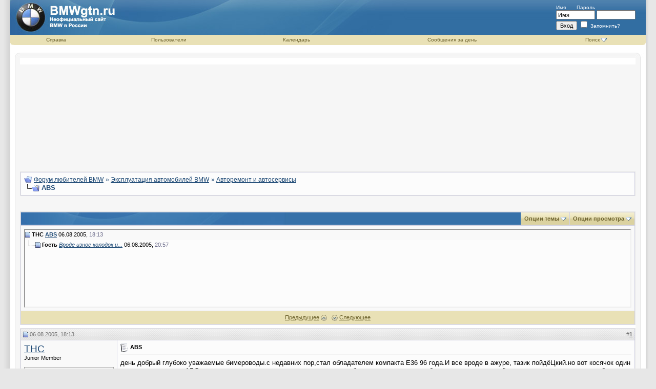

--- FILE ---
content_type: text/html; charset=windows-1251
request_url: http://forum.bmwgtn.ru/showthread.php?s=e2781367a7587f871ebcc23c380cd3ad&p=157&mode=threaded
body_size: 10130
content:
<!DOCTYPE html PUBLIC "-//W3C//DTD XHTML 1.0 Transitional//EN" "http://www.w3.org/TR/xhtml1/DTD/xhtml1-transitional.dtd">
<html xmlns="http://www.w3.org/1999/xhtml" dir="ltr" lang="ru">
<head>
	<meta http-equiv="Content-Type" content="text/html; charset=windows-1251" />
<meta name="generator" content="vBulletin 3.7.3" />

<meta name="keywords" content=" ABS, bmw, авто, auto, бмв, автомобиль, ремонт, эксплуатация, подбор, модели, выпуск, салон, кузов" />
<meta name="description" content=" ABS Авторемонт и автосервисы" />


<!-- CSS Stylesheet -->
<style type="text/css" id="vbulletin_css">
/**
* vBulletin 3.7.3 CSS
* Style: 'Curves'; Style ID: 2
*/
@import url("clientscript/vbulletin_css/style-be01ccc5-00002.css");
</style>
<link rel="stylesheet" type="text/css" href="clientscript/vbulletin_important.css?v=373" />


<!-- / CSS Stylesheet -->

<script type="text/javascript" src="clientscript/yui/yahoo-dom-event/yahoo-dom-event.js?v=373"></script>
<script type="text/javascript" src="clientscript/yui/connection/connection-min.js?v=373"></script>
<script type="text/javascript">
<!--
var SESSIONURL = "s=a9c5097e53ae9da8313caf291ae7e3ef&";
var SECURITYTOKEN = "guest";
var IMGDIR_MISC = "curves/misc";
var vb_disable_ajax = parseInt("0", 10);
// -->
</script>
<script type="text/javascript" src="clientscript/vbulletin_global.js?v=373"></script>
<script type="text/javascript" src="clientscript/vbulletin_menu.js?v=373"></script>


	<title> ABS - &#1060;&#1086;&#1088;&#1091;&#1084; &#1083;&#1102;&#1073;&#1080;&#1090;&#1077;&#1083;&#1077;&#1081; BMW</title>
	<script type="text/javascript" src="clientscript/vbulletin_post_loader.js?v=373"></script>
	<style type="text/css" id="vbulletin_showthread_css">
	<!--
	
	#links div { white-space: nowrap; }
	#links img { vertical-align: middle; }
	-->
	</style>
</head>
<body onload="">
<!-- logo -->

<a name="top"></a>
<table border="0" width="100%" cellpadding="0" cellspacing="0" align="center">
<tr>
  <td style="background-image:url(curves/c1_01.jpg); background-position:right; background-repeat:repeat-y;" width="20">&nbsp;</td>
  <td style="background-color:#ffffff;"><table width="100%" style="background-image:url(curves/c1_04.jpg);" border="0" cellpadding="0" cellspacing="0" align="center">
      <tr>
        <td align="left" valign="top"><a href="index.php?s=a9c5097e53ae9da8313caf291ae7e3ef"><img src="curves/c1_02.jpg" border="0" alt="&#1060;&#1086;&#1088;&#1091;&#1084; &#1083;&#1102;&#1073;&#1080;&#1090;&#1077;&#1083;&#1077;&#1081; BMW" /></a></td>
        <td width="100%" style="background-image:url(curves/c1_03.jpg); background-repeat:no-repeat;">&nbsp;</td>
        <td valign="middle" style="padding-right:20px;" nowrap="nowrap" >
            <div class="headertxt">
              <form action="login.php?do=login" method="post" onsubmit="md5hash(vb_login_password, vb_login_md5password, vb_login_md5password_utf, 0)">
                <script type="text/javascript" src="clientscript/vbulletin_md5.js?v=373"></script>
                <label for="navbar_username">Имя</label>
                &nbsp;&nbsp;&nbsp;&nbsp;&nbsp;
                <label for="navbar_password">Пароль</label>
                <br />
                <input type="text" class="bginput" style="font-size: 11px" name="vb_login_username" id="navbar_username" size="10" accesskey="u" tabindex="101" value="Имя" onfocus="if (this.value == 'Имя') this.value = '';" />
                <input type="password" class="bginput" style="font-size: 11px" name="vb_login_password" id="navbar_password" size="10" accesskey="p" tabindex="102" />
                <br />
                <input type="submit" class="button" value="Вход" tabindex="104" title="Введите ваше имя пользователя и пароль, чтобы войти, или нажмите кнопку 'Регистрация', чтобы зарегистрироваться." accesskey="s" />
                <label for="cb_cookieuser_navbar">
                <input type="checkbox" name="cookieuser" value="1" tabindex="103" id="cb_cookieuser_navbar" accesskey="c" />
                Запомнить?</label>
                <input type="hidden" name="s" value="a9c5097e53ae9da8313caf291ae7e3ef" />
	<input type="hidden" name="securitytoken" value="guest" />
                <input type="hidden" name="do" value="login" />
                <input type="hidden" name="vb_login_md5password" />
                <input type="hidden" name="vb_login_md5password_utf" />
              </form>
              <!-- / login form -->
            </div>
          </td>
      </tr>
      <tr>
        <td colspan="3" valign="top"><table border="0" width="100%" cellpadding="0" cellspacing="0">
            <tr align="center">
              <td width="10"><img src="curves/c1_08.jpg"/></td>
              
              
              <td class="vbmenu_header"><a href="faq.php?s=a9c5097e53ae9da8313caf291ae7e3ef" accesskey="5">Справка</a></td>
              <td class="vbmenu_header"><a href="memberlist.php?s=a9c5097e53ae9da8313caf291ae7e3ef">Пользователи</a></td>
              <td class="vbmenu_header"><a href="calendar.php?s=a9c5097e53ae9da8313caf291ae7e3ef">Календарь</a></td>
              
                
                  
                    <td class="vbmenu_header"><a href="search.php?s=a9c5097e53ae9da8313caf291ae7e3ef&amp;do=getdaily" accesskey="2">Сообщения за день</a></td>
                  
                  <td id="navbar_search" class="vbmenu_header"><a href="search.php?s=a9c5097e53ae9da8313caf291ae7e3ef" accesskey="4" rel="nofollow">Поиск</a>
                    <script type="text/javascript"> vbmenu_register("navbar_search"); </script></td>
                
                
                
              
              <td width="11"><img src="curves/c1_10.jpg"/></td>
            </tr>
          </table></td>
      </tr>
    </table>
    <br />
    <!-- /logo -->
    <!-- content table -->
    <table border="0" width="100%" cellpadding="0" cellspacing="0">
    <tr>
      <td><img src="curves/c1_13.jpg"/></td>
      <td width="100%" style="background-image:url(curves/c1_14.jpg);"></td>
      <td><img src="curves/c1_16.jpg"/></td>
    </tr>
<tr>
    <td style="background-image:url(curves/c1_17.jpg);">&nbsp;</td>
      <td> <!-- open content container -->

<div align="center">
	<div class="page" style="width:100%; text-align:left">
		<div style="padding:0px 0px 0px 0px" align="left">

        
         



<p align="center"><script async src="//pagead2.googlesyndication.com/pagead/js/adsbygoogle.js"></script>
<!-- Bmwgtn_Big_H -->
<ins class="adsbygoogle"
     style="display:inline-block;width:930px;height:180px"
     data-ad-client="ca-pub-1987857910490103"
     data-ad-slot="1242822856"></ins>
<script>
(adsbygoogle = window.adsbygoogle || []).push({});
</script></p>
<br />

<!-- breadcrumb, login, pm info -->
<table class="tborder" cellpadding="6" cellspacing="1" border="0" width="100%" align="center">
<tr>
	<td class="alt1" width="100%">
		
			<table cellpadding="0" cellspacing="0" border="0">
			<tr valign="bottom">
				<td><a href="#" onclick="history.back(1); return false;"><img src="curves/misc/navbits_start.gif" alt="Вернуться" border="0" /></a></td>
				<td>&nbsp;</td>
				<td width="100%"><span class="navbar"><a href="index.php?s=a9c5097e53ae9da8313caf291ae7e3ef" accesskey="1">&#1060;&#1086;&#1088;&#1091;&#1084; &#1083;&#1102;&#1073;&#1080;&#1090;&#1077;&#1083;&#1077;&#1081; BMW</a></span> 
	<span class="navbar">» <a href="forumdisplay.php?s=a9c5097e53ae9da8313caf291ae7e3ef&amp;f=20">Эксплуатация автомобилей BMW</a></span>


	<span class="navbar">» <a href="forumdisplay.php?s=a9c5097e53ae9da8313caf291ae7e3ef&amp;f=27">Авторемонт и автосервисы</a></span>

</td>
			</tr>
			<tr>
				<td class="navbar" style="font-size:10pt; padding-top:1px" colspan="3"><a href="/showthread.php?s=e2781367a7587f871ebcc23c380cd3ad&amp;p=157&amp;mode=threaded"><img class="inlineimg" src="curves/misc/navbits_finallink_ltr.gif" alt="Перезагрузить страницу" border="0" /></a> <strong>
	 ABS

</strong></td>
			</tr>
			</table>
		
	</td>
</tr>
</table>
<!-- / breadcrumb, login, pm info -->

<br />






<!-- NAVBAR POPUP MENUS -->

	
	<!-- header quick search form -->
	<div class="vbmenu_popup" id="navbar_search_menu" style="display:none" align="left">
		<table cellpadding="4" cellspacing="1" border="0">
		<tr>
			<td class="thead">Поиск по форуму</td>
		</tr>
		<tr>
			<td class="vbmenu_option" title="nohilite">
				<form action="search.php?do=process" method="post">

					<input type="hidden" name="do" value="process" />
					<input type="hidden" name="quicksearch" value="1" />
					<input type="hidden" name="childforums" value="1" />
					<input type="hidden" name="exactname" value="1" />
					<input type="hidden" name="s" value="a9c5097e53ae9da8313caf291ae7e3ef" />
	<input type="hidden" name="securitytoken" value="guest" />
					<div><input type="text" class="bginput" name="query" size="25" tabindex="1001" /><input type="submit" class="button" value="Вперёд" tabindex="1004" /></div>
					<div style="margin-top:6px">
						<label for="rb_nb_sp0"><input type="radio" name="showposts" value="0" id="rb_nb_sp0" tabindex="1002" checked="checked" />Отобразить темы</label>
						&nbsp;
						<label for="rb_nb_sp1"><input type="radio" name="showposts" value="1" id="rb_nb_sp1" tabindex="1003" />Отображать сообщения</label>
					</div>
				</form>
			</td>
		</tr>
		
		<tr>
			<td class="vbmenu_option"><a href="tags.php??s=a9c5097e53ae9da8313caf291ae7e3ef" rel="nofollow">Поиск по метке</a></td>
		</tr>
		
		<tr>
			<td class="vbmenu_option"><a href="search.php?s=a9c5097e53ae9da8313caf291ae7e3ef" accesskey="4" rel="nofollow">Расширенный поиск</a></td>
		</tr>
		
		</table>
	</div>
	<!-- / header quick search form -->
	

	
<!-- / NAVBAR POPUP MENUS -->

<!-- PAGENAV POPUP -->
	<div class="vbmenu_popup" id="pagenav_menu" style="display:none">
		<table cellpadding="4" cellspacing="1" border="0">
		<tr>
			<td class="thead" nowrap="nowrap">К странице...</td>
		</tr>
		<tr>
			<td class="vbmenu_option" title="nohilite">
			<form action="index.php" method="get" onsubmit="return this.gotopage()" id="pagenav_form">
				<input type="text" class="bginput" id="pagenav_itxt" style="font-size:11px" size="4" />
				<input type="button" class="button" id="pagenav_ibtn" value="Вперёд" />
			</form>
			</td>
		</tr>
		</table>
	</div>
<!-- / PAGENAV POPUP -->


<div align="center">

</div>





<a name="poststop" id="poststop"></a>

<!-- controls above postbits -->
<table cellpadding="0" cellspacing="0" border="0" width="100%" style="margin-bottom:3px">
<tr valign="bottom">
	
		<td class="smallfont">&nbsp;</td>
	
	
</tr>
</table>
<!-- / controls above postbits -->

<!-- toolbar -->
<table class="tborder" cellpadding="6" cellspacing="1" border="0" width="100%" align="center" style="border-bottom-width:0px">
<tr>
	<td class="tcat" width="100%">
		<div class="smallfont">
		
		&nbsp;
		</div>
	</td>
	<td class="vbmenu_control" id="threadtools" nowrap="nowrap">
		<a href="/showthread.php?p=157&amp;mode=threaded&amp;nojs=1#goto_threadtools">Опции темы</a>
		<script type="text/javascript"> vbmenu_register("threadtools"); </script>
	</td>
	
	
	
	<td class="vbmenu_control" id="displaymodes" nowrap="nowrap">
		<a href="/showthread.php?p=157&amp;mode=threaded&amp;nojs=1#goto_displaymodes">Опции просмотра</a>
		<script type="text/javascript"> vbmenu_register("displaymodes"); </script>
	</td>
	

	

</tr>
</table>
<!-- / toolbar -->



<!-- end content table -->

		</div>
	</div>
</div>

<!-- / close content container -->
<!-- / end content table -->


<!-- thread posts list -->
<script type="text/javascript">
<!--
var imgdir_statusicon = "curves/statusicon";
var imgdir_misc = "curves/misc";
var cleargifurl = "clear.gif";
var guestphrase = "Гость";
var morephrase = "Дополнительные ответы в подтемах";
var highlightwords = "";
//-->
</script>
<script type="text/javascript" src="clientscript/vbulletin_thrdpostlist.js?v=373"></script>
<script type="text/javascript">
<!--
// initialize some variables
var curpostid = 157;
var quickreply = false;

// cached posts (no page reload required to view)
pd[157] = '<!-' + '- post #157 -' + '->\r\n\r\n	<!-' + '- open content container -' + '->\r\n\r\n<div align="center">\r\n	<div class="page" style="width:100%; text-align:left">\r\n		<div style="padding:0px 0px 0px 0px" align="left">\r\n\r\n	<div id="edit157" style="padding:0px 0px 6px 0px">\r\n	<!-' + '- this is not the last post shown on the page -' + '->\r\n\r\n\r\n\r\n<table id="post157" class="tborder" cellpadding="6" cellspacing="0" border="0" width="100%" align="center">\r\n<tr>\r\n	\r\n		<td class="thead" style="font-weight:normal; border: 1px solid #D1D1E1; border-right: 0px" >\r\n			<!-' + '- status icon and date -' + '->\r\n			<a name="post157"><img class="inlineimg" src="curves/statusicon/post_old.gif" alt="Старый" border="0" /></a>\r\n			06.08.2005, 18:13\r\n			\r\n			<!-' + '- / status icon and date -' + '->\r\n		</td>\r\n		<td class="thead" style="font-weight:normal; border: 1px solid #D1D1E1; border-left: 0px" align="right">\r\n			&nbsp;\r\n			#<a href="showpost.php?s=a9c5097e53ae9da8313caf291ae7e3ef&amp;p=157&amp;postcount=1" target="new" rel="nofollow" id="postcount157" name="1"><strong>1</strong></a>\r\n			\r\n		</td>\r\n	\r\n</tr>\r\n<tr valign="top">\r\n	<td class="alt2" width="175" rowspan="2" style="border: 1px solid #D1D1E1; border-top: 0px; border-bottom: 0px">\r\n\r\n			<div id="postmenu_157">\r\n				\r\n				<a class="bigusername" href="member.php?s=a9c5097e53ae9da8313caf291ae7e3ef&amp;u=40">THC</a>\r\n				<script type="text/javascript"> vbmenu_register("postmenu_157", true); <\/scr' + 'ipt>\r\n				\r\n			</div>\r\n\r\n			<div class="smallfont">Junior Member</div>\r\n			\r\n			\r\n\r\n			\r\n\r\n			<div class="smallfont">\r\n				&nbsp;<br />\r\n				<div class="postbitfields">Регистрация: 06.08.2005</div>\r\n				\r\n				\r\n				<div class="postbitfields">\r\n					Сообщений: 1\r\n				</div>\r\n				\r\n				\r\n				\r\n				\r\n\r\n			</div>\r\n\r\n	</td>\r\n	\r\n	<td class="alt1" id="td_post_157" style="border-right: 1px solid #D1D1E1">\r\n	\r\n		\r\n		\r\n			<!-' + '- icon and title -' + '->\r\n			<div class="smallfont">\r\n				<img class="inlineimg" src="images/icons/icon1.gif" alt="По умолчанию" border="0" />\r\n				<strong>ABS</strong>\r\n			</div>\r\n			<hr size="1" style="color:#D1D1E1; background-color:#D1D1E1" />\r\n			<!-' + '- / icon and title -' + '->\r\n		\r\n\r\n		<!-' + '- message -' + '->\r\n		<div id="post_message_157">день добрый глубоко уважаемые бимероводы.с недавних пор,стал обладателем компакта Е36 96 года.И все вроде в ажуре, тазик пойдёЦкий.но вот косячок один тут вылез,лампочка АБС загорелась.я уже и по колесу пинал и стекло лобовое протирал,а она собака не гаснет.и тут ещё закралось смутное сомнение будто колодки тормозные у меня подустали.а вопрос у меня таков: связанны ли между собой эти две неприятности? заранее благодарен за любые отзывы и предложения))</div>\r\n		<!-' + '- / message -' + '->\r\n\r\n		\r\n\r\n		\r\n\r\n\r\n		\r\n\r\n		\r\n\r\n	</td>\r\n</tr>\r\n<tr>\r\n<td class="alt1" valign="bottom" style="border-right: 1px solid #D1D1E1">\r\n \r\n\r\n</td>\r\n</tr>\r\n<tr>\r\n	<td class="alt2" style="border: 1px solid #D1D1E1; border-top: 0px">\r\n		<img class="inlineimg" src="curves/statusicon/user_offline.gif" alt="THC вне форума" border="0" />\r\n\r\n\r\n		\r\n		\r\n		\r\n		\r\n		&nbsp;\r\n	</td>\r\n	\r\n	<td class="alt1" align="right" style="border: 1px solid #D1D1E1; border-left: 0px; border-top: 0px">\r\n	\r\n		<!-' + '- controls -' + '->\r\n		\r\n		\r\n		\r\n			<a href="newreply.php?s=a9c5097e53ae9da8313caf291ae7e3ef&amp;do=newreply&amp;p=157" rel="nofollow"><img src="curves/buttons/quote.gif" alt="Ответить с цитированием" border="0" /></a>\r\n		\r\n		\r\n		\r\n		\r\n		\r\n		\r\n		\r\n			\r\n		\r\n		\r\n		<!-' + '- / controls -' + '->\r\n	</td>\r\n</tr>\r\n</table>\r\n\r\n\r\n<!-' + '- post 157 popup menu -' + '->\r\n<div class="vbmenu_popup" id="postmenu_157_menu" style="display:none">\r\n	<table cellpadding="4" cellspacing="1" border="0">\r\n	<tr>\r\n		<td class="thead">THC</td>\r\n	</tr>\r\n	\r\n		<tr><td class="vbmenu_option"><a href="member.php?s=a9c5097e53ae9da8313caf291ae7e3ef&amp;u=40">Посмотреть профиль</a></td></tr>\r\n	\r\n	\r\n	\r\n	\r\n	\r\n		<tr><td class="vbmenu_option"><a href="search.php?s=a9c5097e53ae9da8313caf291ae7e3ef&amp;do=finduser&amp;u=40" rel="nofollow">Найти ещё сообщения от THC</a></td></tr>\r\n	\r\n	\r\n	\r\n	</table>\r\n</div>\r\n<!-' + '- / post 157 popup menu -' + '->\r\n\r\n\r\n	</div>\r\n	\r\n		</div>\r\n	</div>\r\n</div>\r\n\r\n<!-' + '- / close content container -' + '->\r\n\r\n<!-' + '- / post #157 -' + '->';
pd[158] = '<!-' + '- post #158 -' + '->\r\n\r\n	<!-' + '- open content container -' + '->\r\n\r\n<div align="center">\r\n	<div class="page" style="width:100%; text-align:left">\r\n		<div style="padding:0px 0px 0px 0px" align="left">\r\n\r\n	<div id="edit158" style="padding:0px 0px 6px 0px">\r\n	<!-' + '- this is not the last post shown on the page -' + '->\r\n\r\n\r\n\r\n<table id="post158" class="tborder" cellpadding="6" cellspacing="0" border="0" width="100%" align="center">\r\n<tr>\r\n	\r\n		<td class="thead" style="font-weight:normal; border: 1px solid #D1D1E1; border-right: 0px" >\r\n			<!-' + '- status icon and date -' + '->\r\n			<a name="post158"><img class="inlineimg" src="curves/statusicon/post_old.gif" alt="Старый" border="0" /></a>\r\n			06.08.2005, 20:57\r\n			\r\n			<!-' + '- / status icon and date -' + '->\r\n		</td>\r\n		<td class="thead" style="font-weight:normal; border: 1px solid #D1D1E1; border-left: 0px" align="right">\r\n			&nbsp;\r\n			#<a href="showpost.php?s=a9c5097e53ae9da8313caf291ae7e3ef&amp;p=158&amp;postcount=2" target="new" rel="nofollow" id="postcount158" name="2"><strong>2</strong></a>\r\n			\r\n		</td>\r\n	\r\n</tr>\r\n<tr valign="top">\r\n	<td class="alt2" width="175" rowspan="2" style="border: 1px solid #D1D1E1; border-top: 0px; border-bottom: 0px">\r\n\r\n			<div id="postmenu_158">\r\n				\r\n				Пенопласт\r\n				\r\n			</div>\r\n\r\n			<div class="smallfont">Guest</div>\r\n			\r\n			\r\n\r\n			\r\n\r\n			<div class="smallfont">\r\n				&nbsp;<br />\r\n				\r\n				\r\n				\r\n				<div class="postbitfields">\r\n					Сообщений: n/a\r\n				</div>\r\n				\r\n				\r\n				\r\n				\r\n\r\n			</div>\r\n\r\n	</td>\r\n	\r\n	<td class="alt1" id="td_post_158" style="border-right: 1px solid #D1D1E1">\r\n	\r\n		\r\n		\r\n			<!-' + '- icon and title -' + '->\r\n			<div class="smallfont">\r\n				<img class="inlineimg" src="images/icons/icon1.gif" alt="По умолчанию" border="0" />\r\n				\r\n			</div>\r\n			<hr size="1" style="color:#D1D1E1; background-color:#D1D1E1" />\r\n			<!-' + '- / icon and title -' + '->\r\n		\r\n\r\n		<!-' + '- message -' + '->\r\n		<div id="post_message_158">Вроде износ колодок и лампочка ABS между собой не связанны. При креновых колодках загорается другая лампочка.<br />\r\nХотя могу и ошибаться, но маловероятно. <br />\r\nА ABS обычно вырубает из-за датчиков. Наиболее распространённая неисправность.</div>\r\n		<!-' + '- / message -' + '->\r\n\r\n		\r\n\r\n		\r\n\r\n\r\n		\r\n\r\n		\r\n\r\n	</td>\r\n</tr>\r\n<tr>\r\n<td class="alt1" valign="bottom" style="border-right: 1px solid #D1D1E1">\r\n \r\n\r\n</td>\r\n</tr>\r\n<tr>\r\n	<td class="alt2" style="border: 1px solid #D1D1E1; border-top: 0px">\r\n		\r\n		\r\n		\r\n		\r\n		\r\n		&nbsp;\r\n	</td>\r\n	\r\n	<td class="alt1" align="right" style="border: 1px solid #D1D1E1; border-left: 0px; border-top: 0px">\r\n	\r\n		<!-' + '- controls -' + '->\r\n		\r\n		\r\n		\r\n			<a href="newreply.php?s=a9c5097e53ae9da8313caf291ae7e3ef&amp;do=newreply&amp;p=158" rel="nofollow"><img src="curves/buttons/quote.gif" alt="Ответить с цитированием" border="0" /></a>\r\n		\r\n		\r\n		\r\n		\r\n		\r\n		\r\n		\r\n			\r\n		\r\n		\r\n		<!-' + '- / controls -' + '->\r\n	</td>\r\n</tr>\r\n</table>\r\n\r\n\r\n<!-' + '- post 158 popup menu -' + '->\r\n<div class="vbmenu_popup" id="postmenu_158_menu" style="display:none">\r\n	<table cellpadding="4" cellspacing="1" border="0">\r\n	<tr>\r\n		<td class="thead">Пенопласт</td>\r\n	</tr>\r\n	\r\n	\r\n	\r\n	\r\n	\r\n	\r\n	\r\n	</table>\r\n</div>\r\n<!-' + '- / post 158 popup menu -' + '->\r\n\r\n\r\n	</div>\r\n	\r\n		</div>\r\n	</div>\r\n</div>\r\n\r\n<!-' + '- / close content container -' + '->\r\n\r\n<!-' + '- / post #158 -' + '->';

// next/previous post info
pn[157] = "158,158";
pn[0] = ",157";
pn[158] = "157,157";

// cached usernames
pu[0] = guestphrase;
pu[40] = "THC";

// -->
</script>

<!-- open content container -->

<div align="center">
	<div class="page" style="width:100%; text-align:left">
		<div style="padding:0px 0px 0px 0px" align="left">


<table class="tborder" cellpadding="6" cellspacing="1" border="0" width="100%" align="center" style="border-top-width:0px; margin-bottom:6px">
<tr>
	<td class="alt2">
	<div style="height:150px;  overflow:auto; border:2px inset; padding: 0px; text-align:left;" class="alt1" id="links">
		<div class="smallfont">
		<!-- start post links -->
<script type="text/javascript">
<!--
writeLink(157, 0, 0, 40, "", "ABS", "06.08.2005", "18:13", 0);
  writeLink(158, 0, 0, 0, "L", "<i>Вроде износ колодок и...</i>", "06.08.2005", "20:57", 0);

//-->
</script>
		<!-- end post links -->
		</div>
	</div>
	</td>
</tr>

<tr>
	<td class="tfoot" align="center"><div class="smallfont">
		<a href="javascript:showPrevNextPost(0)">Предыдущее</a>
		<a href="javascript:showPrevNextPost(0)"><img class="inlineimg" src="curves/buttons/sortdesc.gif" alt="Предыдущее сообщение" border="0" /></a>
		&nbsp;
		<a href="javascript:showPrevNextPost(1)"><img class="inlineimg" src="curves/buttons/sortasc.gif" alt="Следующее сообщение" border="0" /></a>
		<a href="javascript:showPrevNextPost(1)">Следующее</a>
	</div></td>
</tr>

</table>


		</div>
	</div>
</div>

<!-- / close content container -->
<!-- /thread posts list -->




<div id="posts"><!-- post #157 -->

	<!-- open content container -->

<div align="center">
	<div class="page" style="width:100%; text-align:left">
		<div style="padding:0px 0px 0px 0px" align="left">

	<div id="edit157" style="padding:0px 0px 6px 0px">
	<!-- this is not the last post shown on the page -->



<table id="post157" class="tborder" cellpadding="6" cellspacing="0" border="0" width="100%" align="center">
<tr>
	
		<td class="thead" style="font-weight:normal; border: 1px solid #D1D1E1; border-right: 0px" >
			<!-- status icon and date -->
			<a name="post157"><img class="inlineimg" src="curves/statusicon/post_old.gif" alt="Старый" border="0" /></a>
			06.08.2005, 18:13
			
			<!-- / status icon and date -->
		</td>
		<td class="thead" style="font-weight:normal; border: 1px solid #D1D1E1; border-left: 0px" align="right">
			&nbsp;
			#<a href="showpost.php?s=a9c5097e53ae9da8313caf291ae7e3ef&amp;p=157&amp;postcount=1" target="new" rel="nofollow" id="postcount157" name="1"><strong>1</strong></a>
			
		</td>
	
</tr>
<tr valign="top">
	<td class="alt2" width="175" rowspan="2" style="border: 1px solid #D1D1E1; border-top: 0px; border-bottom: 0px">

			<div id="postmenu_157">
				
				<a class="bigusername" href="member.php?s=a9c5097e53ae9da8313caf291ae7e3ef&amp;u=40">THC</a>
				<script type="text/javascript"> vbmenu_register("postmenu_157", true); </script>
				
			</div>

			<div class="smallfont">Junior Member</div>
			
			

			

			<div class="smallfont">
				&nbsp;<br />
				<div class="postbitfields">Регистрация: 06.08.2005</div>
				
				
				<div class="postbitfields">
					Сообщений: 1
				</div>
				
				
				
				

			</div>

	</td>
	
	<td class="alt1" id="td_post_157" style="border-right: 1px solid #D1D1E1">
	
		
		
			<!-- icon and title -->
			<div class="smallfont">
				<img class="inlineimg" src="images/icons/icon1.gif" alt="По умолчанию" border="0" />
				<strong>ABS</strong>
			</div>
			<hr size="1" style="color:#D1D1E1; background-color:#D1D1E1" />
			<!-- / icon and title -->
		

		<!-- message -->
		<div id="post_message_157">день добрый глубоко уважаемые бимероводы.с недавних пор,стал обладателем компакта Е36 96 года.И все вроде в ажуре, тазик пойдёЦкий.но вот косячок один тут вылез,лампочка АБС загорелась.я уже и по колесу пинал и стекло лобовое протирал,а она собака не гаснет.и тут ещё закралось смутное сомнение будто колодки тормозные у меня подустали.а вопрос у меня таков: связанны ли между собой эти две неприятности? заранее благодарен за любые отзывы и предложения))</div>
		<!-- / message -->

		

		


		

		

	</td>
</tr>
<tr>
<td class="alt1" valign="bottom" style="border-right: 1px solid #D1D1E1">
 

</td>
</tr>
<tr>
	<td class="alt2" style="border: 1px solid #D1D1E1; border-top: 0px">
		<img class="inlineimg" src="curves/statusicon/user_offline.gif" alt="THC вне форума" border="0" />


		
		
		
		
		&nbsp;
	</td>
	
	<td class="alt1" align="right" style="border: 1px solid #D1D1E1; border-left: 0px; border-top: 0px">
	
		<!-- controls -->
		
		
		
			<a href="newreply.php?s=a9c5097e53ae9da8313caf291ae7e3ef&amp;do=newreply&amp;p=157" rel="nofollow"><img src="curves/buttons/quote.gif" alt="Ответить с цитированием" border="0" /></a>
		
		
		
		
		
		
		
			
		
		
		<!-- / controls -->
	</td>
</tr>
</table>


<!-- post 157 popup menu -->
<div class="vbmenu_popup" id="postmenu_157_menu" style="display:none">
	<table cellpadding="4" cellspacing="1" border="0">
	<tr>
		<td class="thead">THC</td>
	</tr>
	
		<tr><td class="vbmenu_option"><a href="member.php?s=a9c5097e53ae9da8313caf291ae7e3ef&amp;u=40">Посмотреть профиль</a></td></tr>
	
	
	
	
	
		<tr><td class="vbmenu_option"><a href="search.php?s=a9c5097e53ae9da8313caf291ae7e3ef&amp;do=finduser&amp;u=40" rel="nofollow">Найти ещё сообщения от THC</a></td></tr>
	
	
	
	</table>
</div>
<!-- / post 157 popup menu -->


	</div>
	
		</div>
	</div>
</div>

<!-- / close content container -->

<!-- / post #157 --><div id="lastpost"></div></div>

<!-- start content table -->
<!-- open content container -->

<div align="center">
	<div class="page" style="width:100%; text-align:left">
		<div style="padding:0px 0px 0px 0px" align="left">

<!-- / start content table -->

<!-- controls below postbits -->
<table cellpadding="0" cellspacing="0" border="0" width="100%" style="margin-top:-3px">
<tr valign="top">
	
		<td class="smallfont">&nbsp;</td>
	
	
</tr>
</table>
<!-- / controls below postbits -->










<!-- lightbox scripts -->
	<script type="text/javascript" src="clientscript/vbulletin_lightbox.js?v=373"></script>
	<script type="text/javascript">
	<!--
	vBulletin.register_control("vB_Lightbox_Container", "posts", 1);
	//-->
	</script>
<!-- / lightbox scripts -->










<!-- next / previous links -->
	<br />
	<div class="smallfont" align="center">
		<strong>&laquo;</strong>
			<a href="showthread.php?s=a9c5097e53ae9da8313caf291ae7e3ef&amp;t=67&amp;goto=nextoldest" rel="nofollow">Предыдущая тема</a>
			|
			<a href="showthread.php?s=a9c5097e53ae9da8313caf291ae7e3ef&amp;t=67&amp;goto=nextnewest" rel="nofollow">Следующая тема</a>
		<strong>&raquo;</strong>
	</div>
<!-- / next / previous links -->





<!-- popup menu contents -->
<br />

<!-- thread tools menu -->
<div class="vbmenu_popup" id="threadtools_menu" style="display:none">
<form action="postings.php?t=67&amp;pollid=" method="post" name="threadadminform">
	<table cellpadding="4" cellspacing="1" border="0">
	<tr>
		<td class="thead">Опции темы<a name="goto_threadtools"></a></td>
	</tr>
	<tr>
		<td class="vbmenu_option"><img class="inlineimg" src="curves/buttons/printer.gif" alt="Версия для печати" /> <a href="printthread.php?s=a9c5097e53ae9da8313caf291ae7e3ef&amp;t=67" accesskey="3" rel="nofollow">Версия для печати</a></td>
	</tr>
	<tr>
		<td class="vbmenu_option"><img class="inlineimg" src="curves/buttons/sendtofriend.gif" alt="Отправить по электронной почте" /> <a href="sendmessage.php?s=a9c5097e53ae9da8313caf291ae7e3ef&amp;do=sendtofriend&amp;t=67" rel="nofollow">Отправить по электронной почте</a></td>
	</tr>
	
	
	
	</table>
</form>
</div>
<!-- / thread tools menu -->

<!-- **************************************************** -->

<!-- thread display mode menu -->
<div class="vbmenu_popup" id="displaymodes_menu" style="display:none">
	<table cellpadding="4" cellspacing="1" border="0">
	<tr>
		<td class="thead">Опции просмотра<a name="goto_displaymodes"></a></td>
	</tr>
	<tr>
	
		<td class="vbmenu_option"><img class="inlineimg" src="curves/buttons/mode_linear.gif" alt="Линейный вид" /> <a href="showthread.php?s=a9c5097e53ae9da8313caf291ae7e3ef&amp;p=157&amp;mode=linear#post157">Линейный вид</a></td>
	
	</tr>
	<tr>
	
		<td class="vbmenu_option"><img class="inlineimg" src="curves/buttons/mode_hybrid.gif" alt="Комбинированный вид" /> <a href="showthread.php?s=a9c5097e53ae9da8313caf291ae7e3ef&amp;mode=hybrid&amp;t=67">Комбинированный вид</a></td>
	
	</tr>
	<tr>
	
		<td class="vbmenu_option" title="nohilite"><img class="inlineimg" src="curves/buttons/mode_threaded.gif" alt="Древовидный вид" /> <strong>Древовидный вид</strong></td>
	
	</tr>
	</table>
</div>
<!-- / thread display mode menu -->

<!-- **************************************************** -->



<!-- **************************************************** -->



<!-- / popup menu contents -->


<!-- forum rules and admin links -->
<table cellpadding="0" cellspacing="0" border="0" width="100%" align="center">
<tr valign="bottom">
	<td width="100%" valign="top">
		<table class="tborder" cellpadding="6" cellspacing="1" border="0" width="210">
<thead>
<tr>
	<td class="thead">
		<a style="float:right" href="#top" onclick="return toggle_collapse('forumrules')"><img id="collapseimg_forumrules" src="curves/buttons/collapse_thead.gif" alt="" border="0" /></a>
		Ваши права в разделе
	</td>
</tr>
</thead>
<tbody id="collapseobj_forumrules" style="">
<tr>
	<td class="alt1" nowrap="nowrap"><div class="smallfont">
		
		<div>Вы <strong>не можете</strong> создавать новые темы</div>
		<div>Вы <strong>не можете</strong> отвечать в темах</div>
		<div>Вы <strong>не можете</strong> прикреплять вложения</div>
		<div>Вы <strong>не можете</strong> редактировать свои сообщения</div>
		<hr />
		
		<div><a href="misc.php?s=a9c5097e53ae9da8313caf291ae7e3ef&amp;do=bbcode" target="_blank">BB коды</a> <strong>Вкл.</strong></div>
		<div><a href="misc.php?s=a9c5097e53ae9da8313caf291ae7e3ef&amp;do=showsmilies" target="_blank">Смайлы</a> <strong>Вкл.</strong></div>
		<div><a href="misc.php?s=a9c5097e53ae9da8313caf291ae7e3ef&amp;do=bbcode#imgcode" target="_blank">[IMG]</a> код <strong>Вкл.</strong></div>
		<div>HTML код <strong>Выкл.</strong></div>
	</div></td>
</tr>
</tbody>
</table>
	</td>
	<td class="smallfont" align="right">
		<table cellpadding="0" cellspacing="0" border="0">
		
		<tr>
			<td>
			<div class="smallfont" style="text-align:left; white-space:nowrap">
	<form action="forumdisplay.php" method="get">
	<input type="hidden" name="s" value="a9c5097e53ae9da8313caf291ae7e3ef" />
	<input type="hidden" name="daysprune" value="" />
	<strong>Быстрый переход</strong><br />
	<select name="f" onchange="this.form.submit();">
		<optgroup label="Навигация по форуму">
			<option value="cp" >Мой кабинет</option>
			<option value="pm" >Личные сообщения</option>
			<option value="subs" >Подписки</option>
			<option value="wol" >Кто на форуме</option>
			<option value="search" >Поиск по форуму</option>
			<option value="home" >Главная страница форума</option>
		</optgroup>
		
		<optgroup label="Разделы">
		<option value="20" class="fjdpth0" > Эксплуатация автомобилей BMW</option>
<option value="26" class="fjdpth1" >&nbsp; &nbsp;  Автомобили различных марок</option>
<option value="27" class="fjsel" selected="selected">&nbsp; &nbsp;  Авторемонт и автосервисы</option>
<option value="28" class="fjdpth1" >&nbsp; &nbsp;  Тюнинг</option>
<option value="29" class="fjdpth1" >&nbsp; &nbsp;  Музыка в автомобиле</option>
<option value="30" class="fjdpth1" >&nbsp; &nbsp;  Мотоциклы и скутеры</option>
<option value="21" class="fjdpth0" > Купля-продажа</option>
<option value="31" class="fjdpth1" >&nbsp; &nbsp;  Купля-продажа автомобилей BMW</option>
<option value="32" class="fjdpth1" >&nbsp; &nbsp;  Покупаем машину зарубежём</option>
<option value="22" class="fjdpth0" > Автомобиль и право</option>
<option value="33" class="fjdpth1" >&nbsp; &nbsp;  Автострахование</option>
<option value="34" class="fjdpth1" >&nbsp; &nbsp;  Автоправо</option>
<option value="23" class="fjdpth0" > На обочине</option>
<option value="35" class="fjdpth1" >&nbsp; &nbsp;  Автоюмор</option>
<option value="36" class="fjdpth1" >&nbsp; &nbsp;  Курилка</option>

		</optgroup>
		
	</select><input type="submit" class="button" value="Вперёд"  />
	</form>
</div>
			</td>
		</tr>
		</table>
	</td>
</tr>
</table>
<!-- /forum rules and admin links -->

<br />



<p align="center"><script async src="//pagead2.googlesyndication.com/pagead/js/adsbygoogle.js"></script>
<!-- Bmwgtn_Big_H -->
<ins class="adsbygoogle"
     style="display:inline-block;width:930px;height:180px"
     data-ad-client="ca-pub-1987857910490103"
     data-ad-slot="1242822856"></ins>
<script>
(adsbygoogle = window.adsbygoogle || []).push({});
</script></p>



<br />
<div class="smallfont" align="center">Часовой пояс GMT, время: <span class="time">09:10</span>.</div>
<br />
<div class="smallfont"></div>

		</div>
	</div>
</div>

<!-- / close content container -->
<!-- /content area table -->

<form action="index.php" method="get">

<table cellpadding="6" cellspacing="0" border="0" width="100%" class="page" align="center">
<tr>
	
	
		<td class="tfoot">
			<select name="langid" onchange="switch_id(this, 'lang')">
				<optgroup label="Выбор языка">
					<option value="1" class="" >-- English (US)</option>
<option value="2" class="" selected="selected">-- RU - Russian</option>

				</optgroup>
			</select>
		</td>
	
	<td valign="middle" class="tcat" align="right" width="100%">
		<div class="smallfont">
			<strong>
				<a href="sendmessage.php?s=a9c5097e53ae9da8313caf291ae7e3ef" rel="nofollow" accesskey="9">Обратная связь</a> -
				<a href="http://forum.bmwgtn.ru">BMWgtn.RU</a> -
				
				
				<a href="archive/index.php">Архив</a> -
				
				<a href="#top" onclick="self.scrollTo(0, 0); return false;">Вверх</a>
			</strong>
		</div>
	</td>
</tr>
<tr><td colspan="3" class="tfoot">
<!--LiveInternet counter--><script type="text/javascript"><!--
document.write("<a href='http://www.liveinternet.ru/click' "+
"target=_blank><img src='http://counter.yadro.ru/hit?t26.11;r"+
escape(document.referrer)+((typeof(screen)=="undefined")?"":
";s"+screen.width+"*"+screen.height+"*"+(screen.colorDepth?
screen.colorDepth:screen.pixelDepth))+";u"+escape(document.URL)+
";"+Math.random()+
"' alt='' title='LiveInternet: показано число посетителей за"+
" сегодня' "+
"border=0 width=88 height=15><\/a>")//--></script><!--/LiveInternet-->

<div align="center">
	<div class="smallfont" align="center">
	<!-- Do not remove this copyright notice -->
	Powered by vBulletin. Copyright ©2000 - 2008, Jelsoft Enterprises Ltd.
	<!-- Do not remove this copyright notice -->

	</div>

	<div class="smallfont" align="center">
	<!-- Do not remove <img src="http://forum.bmwgtn.ru/cron.php?s=a9c5097e53ae9da8313caf291ae7e3ef&amp;rand=1769245820" alt="" width="1" height="1" border="0" /> or your scheduled tasks will cease to function -->
	<img src="http://forum.bmwgtn.ru/cron.php?s=a9c5097e53ae9da8313caf291ae7e3ef&amp;rand=1769245820" alt="" width="1" height="1" border="0" />
	<!-- Do not remove <img src="http://forum.bmwgtn.ru/cron.php?s=a9c5097e53ae9da8313caf291ae7e3ef&amp;rand=1769245820" alt="" width="1" height="1" border="0" /> or your scheduled tasks will cease to function -->

	
	</div>

</div>

</td></tr></table>
</td><td style="background-image:url(curves/c1_18.jpg);">&nbsp;</td></tr></table>

</td><td style="background-image:url(curves/c1_05.jpg); background-repeat:repeat-y; background-position:left;" width="20">&nbsp;</td></tr></table>
</form>




<script type="text/javascript">
<!--
	// Main vBulletin Javascript Initialization
	vBulletin_init();
//-->
</script>

<!-- temp -->
<div style="display:none">
	<!-- thread rate -->
	
		
	
	<!-- / thread rate -->
</div>

</body>
</html>

--- FILE ---
content_type: text/html; charset=utf-8
request_url: https://www.google.com/recaptcha/api2/aframe
body_size: 268
content:
<!DOCTYPE HTML><html><head><meta http-equiv="content-type" content="text/html; charset=UTF-8"></head><body><script nonce="2GAaEHR7ewO8z9PrC62DTg">/** Anti-fraud and anti-abuse applications only. See google.com/recaptcha */ try{var clients={'sodar':'https://pagead2.googlesyndication.com/pagead/sodar?'};window.addEventListener("message",function(a){try{if(a.source===window.parent){var b=JSON.parse(a.data);var c=clients[b['id']];if(c){var d=document.createElement('img');d.src=c+b['params']+'&rc='+(localStorage.getItem("rc::a")?sessionStorage.getItem("rc::b"):"");window.document.body.appendChild(d);sessionStorage.setItem("rc::e",parseInt(sessionStorage.getItem("rc::e")||0)+1);localStorage.setItem("rc::h",'1769245823156');}}}catch(b){}});window.parent.postMessage("_grecaptcha_ready", "*");}catch(b){}</script></body></html>